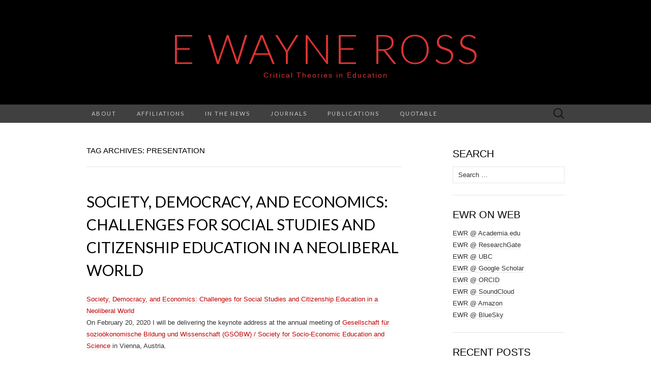

--- FILE ---
content_type: text/html; charset=UTF-8
request_url: https://blogs.ubc.ca/ross/tag/presentation/
body_size: 19564
content:
<!DOCTYPE html>
<html lang="en-US">
<head>
	<meta charset="UTF-8">
	<meta name="viewport" content="width=device-width">
	<link rel="profile" href="http://gmpg.org/xfn/11">
	<link rel="pingback" href="https://blogs.ubc.ca/ross/xmlrpc.php">
	<title>presentation &#8211; E Wayne Ross</title>
<meta name='robots' content='max-image-preview:large' />

<!-- Google Tag Manager for WordPress by gtm4wp.com -->
<script data-cfasync="false" data-pagespeed-no-defer>
	var gtm4wp_datalayer_name = "dataLayer";
	var dataLayer = dataLayer || [];
</script>
<!-- End Google Tag Manager for WordPress by gtm4wp.com --><link rel='dns-prefetch' href='//fonts.googleapis.com' />
<link rel="alternate" type="application/rss+xml" title="E Wayne Ross &raquo; Feed" href="https://blogs.ubc.ca/ross/feed/" />
<link rel="alternate" type="application/rss+xml" title="E Wayne Ross &raquo; Comments Feed" href="https://blogs.ubc.ca/ross/comments/feed/" />
<link rel="alternate" type="application/rss+xml" title="E Wayne Ross &raquo; presentation Tag Feed" href="https://blogs.ubc.ca/ross/tag/presentation/feed/" />
<style id='wp-img-auto-sizes-contain-inline-css' type='text/css'>
img:is([sizes=auto i],[sizes^="auto," i]){contain-intrinsic-size:3000px 1500px}
/*# sourceURL=wp-img-auto-sizes-contain-inline-css */
</style>
<style id='wp-emoji-styles-inline-css' type='text/css'>

	img.wp-smiley, img.emoji {
		display: inline !important;
		border: none !important;
		box-shadow: none !important;
		height: 1em !important;
		width: 1em !important;
		margin: 0 0.07em !important;
		vertical-align: -0.1em !important;
		background: none !important;
		padding: 0 !important;
	}
/*# sourceURL=wp-emoji-styles-inline-css */
</style>
<style id='wp-block-library-inline-css' type='text/css'>
:root{--wp-block-synced-color:#7a00df;--wp-block-synced-color--rgb:122,0,223;--wp-bound-block-color:var(--wp-block-synced-color);--wp-editor-canvas-background:#ddd;--wp-admin-theme-color:#007cba;--wp-admin-theme-color--rgb:0,124,186;--wp-admin-theme-color-darker-10:#006ba1;--wp-admin-theme-color-darker-10--rgb:0,107,160.5;--wp-admin-theme-color-darker-20:#005a87;--wp-admin-theme-color-darker-20--rgb:0,90,135;--wp-admin-border-width-focus:2px}@media (min-resolution:192dpi){:root{--wp-admin-border-width-focus:1.5px}}.wp-element-button{cursor:pointer}:root .has-very-light-gray-background-color{background-color:#eee}:root .has-very-dark-gray-background-color{background-color:#313131}:root .has-very-light-gray-color{color:#eee}:root .has-very-dark-gray-color{color:#313131}:root .has-vivid-green-cyan-to-vivid-cyan-blue-gradient-background{background:linear-gradient(135deg,#00d084,#0693e3)}:root .has-purple-crush-gradient-background{background:linear-gradient(135deg,#34e2e4,#4721fb 50%,#ab1dfe)}:root .has-hazy-dawn-gradient-background{background:linear-gradient(135deg,#faaca8,#dad0ec)}:root .has-subdued-olive-gradient-background{background:linear-gradient(135deg,#fafae1,#67a671)}:root .has-atomic-cream-gradient-background{background:linear-gradient(135deg,#fdd79a,#004a59)}:root .has-nightshade-gradient-background{background:linear-gradient(135deg,#330968,#31cdcf)}:root .has-midnight-gradient-background{background:linear-gradient(135deg,#020381,#2874fc)}:root{--wp--preset--font-size--normal:16px;--wp--preset--font-size--huge:42px}.has-regular-font-size{font-size:1em}.has-larger-font-size{font-size:2.625em}.has-normal-font-size{font-size:var(--wp--preset--font-size--normal)}.has-huge-font-size{font-size:var(--wp--preset--font-size--huge)}.has-text-align-center{text-align:center}.has-text-align-left{text-align:left}.has-text-align-right{text-align:right}.has-fit-text{white-space:nowrap!important}#end-resizable-editor-section{display:none}.aligncenter{clear:both}.items-justified-left{justify-content:flex-start}.items-justified-center{justify-content:center}.items-justified-right{justify-content:flex-end}.items-justified-space-between{justify-content:space-between}.screen-reader-text{border:0;clip-path:inset(50%);height:1px;margin:-1px;overflow:hidden;padding:0;position:absolute;width:1px;word-wrap:normal!important}.screen-reader-text:focus{background-color:#ddd;clip-path:none;color:#444;display:block;font-size:1em;height:auto;left:5px;line-height:normal;padding:15px 23px 14px;text-decoration:none;top:5px;width:auto;z-index:100000}html :where(.has-border-color){border-style:solid}html :where([style*=border-top-color]){border-top-style:solid}html :where([style*=border-right-color]){border-right-style:solid}html :where([style*=border-bottom-color]){border-bottom-style:solid}html :where([style*=border-left-color]){border-left-style:solid}html :where([style*=border-width]){border-style:solid}html :where([style*=border-top-width]){border-top-style:solid}html :where([style*=border-right-width]){border-right-style:solid}html :where([style*=border-bottom-width]){border-bottom-style:solid}html :where([style*=border-left-width]){border-left-style:solid}html :where(img[class*=wp-image-]){height:auto;max-width:100%}:where(figure){margin:0 0 1em}html :where(.is-position-sticky){--wp-admin--admin-bar--position-offset:var(--wp-admin--admin-bar--height,0px)}@media screen and (max-width:600px){html :where(.is-position-sticky){--wp-admin--admin-bar--position-offset:0px}}

/*# sourceURL=wp-block-library-inline-css */
</style><style id='global-styles-inline-css' type='text/css'>
:root{--wp--preset--aspect-ratio--square: 1;--wp--preset--aspect-ratio--4-3: 4/3;--wp--preset--aspect-ratio--3-4: 3/4;--wp--preset--aspect-ratio--3-2: 3/2;--wp--preset--aspect-ratio--2-3: 2/3;--wp--preset--aspect-ratio--16-9: 16/9;--wp--preset--aspect-ratio--9-16: 9/16;--wp--preset--color--black: #000000;--wp--preset--color--cyan-bluish-gray: #abb8c3;--wp--preset--color--white: #ffffff;--wp--preset--color--pale-pink: #f78da7;--wp--preset--color--vivid-red: #cf2e2e;--wp--preset--color--luminous-vivid-orange: #ff6900;--wp--preset--color--luminous-vivid-amber: #fcb900;--wp--preset--color--light-green-cyan: #7bdcb5;--wp--preset--color--vivid-green-cyan: #00d084;--wp--preset--color--pale-cyan-blue: #8ed1fc;--wp--preset--color--vivid-cyan-blue: #0693e3;--wp--preset--color--vivid-purple: #9b51e0;--wp--preset--gradient--vivid-cyan-blue-to-vivid-purple: linear-gradient(135deg,rgb(6,147,227) 0%,rgb(155,81,224) 100%);--wp--preset--gradient--light-green-cyan-to-vivid-green-cyan: linear-gradient(135deg,rgb(122,220,180) 0%,rgb(0,208,130) 100%);--wp--preset--gradient--luminous-vivid-amber-to-luminous-vivid-orange: linear-gradient(135deg,rgb(252,185,0) 0%,rgb(255,105,0) 100%);--wp--preset--gradient--luminous-vivid-orange-to-vivid-red: linear-gradient(135deg,rgb(255,105,0) 0%,rgb(207,46,46) 100%);--wp--preset--gradient--very-light-gray-to-cyan-bluish-gray: linear-gradient(135deg,rgb(238,238,238) 0%,rgb(169,184,195) 100%);--wp--preset--gradient--cool-to-warm-spectrum: linear-gradient(135deg,rgb(74,234,220) 0%,rgb(151,120,209) 20%,rgb(207,42,186) 40%,rgb(238,44,130) 60%,rgb(251,105,98) 80%,rgb(254,248,76) 100%);--wp--preset--gradient--blush-light-purple: linear-gradient(135deg,rgb(255,206,236) 0%,rgb(152,150,240) 100%);--wp--preset--gradient--blush-bordeaux: linear-gradient(135deg,rgb(254,205,165) 0%,rgb(254,45,45) 50%,rgb(107,0,62) 100%);--wp--preset--gradient--luminous-dusk: linear-gradient(135deg,rgb(255,203,112) 0%,rgb(199,81,192) 50%,rgb(65,88,208) 100%);--wp--preset--gradient--pale-ocean: linear-gradient(135deg,rgb(255,245,203) 0%,rgb(182,227,212) 50%,rgb(51,167,181) 100%);--wp--preset--gradient--electric-grass: linear-gradient(135deg,rgb(202,248,128) 0%,rgb(113,206,126) 100%);--wp--preset--gradient--midnight: linear-gradient(135deg,rgb(2,3,129) 0%,rgb(40,116,252) 100%);--wp--preset--font-size--small: 13px;--wp--preset--font-size--medium: 20px;--wp--preset--font-size--large: 36px;--wp--preset--font-size--x-large: 42px;--wp--preset--spacing--20: 0.44rem;--wp--preset--spacing--30: 0.67rem;--wp--preset--spacing--40: 1rem;--wp--preset--spacing--50: 1.5rem;--wp--preset--spacing--60: 2.25rem;--wp--preset--spacing--70: 3.38rem;--wp--preset--spacing--80: 5.06rem;--wp--preset--shadow--natural: 6px 6px 9px rgba(0, 0, 0, 0.2);--wp--preset--shadow--deep: 12px 12px 50px rgba(0, 0, 0, 0.4);--wp--preset--shadow--sharp: 6px 6px 0px rgba(0, 0, 0, 0.2);--wp--preset--shadow--outlined: 6px 6px 0px -3px rgb(255, 255, 255), 6px 6px rgb(0, 0, 0);--wp--preset--shadow--crisp: 6px 6px 0px rgb(0, 0, 0);}:where(.is-layout-flex){gap: 0.5em;}:where(.is-layout-grid){gap: 0.5em;}body .is-layout-flex{display: flex;}.is-layout-flex{flex-wrap: wrap;align-items: center;}.is-layout-flex > :is(*, div){margin: 0;}body .is-layout-grid{display: grid;}.is-layout-grid > :is(*, div){margin: 0;}:where(.wp-block-columns.is-layout-flex){gap: 2em;}:where(.wp-block-columns.is-layout-grid){gap: 2em;}:where(.wp-block-post-template.is-layout-flex){gap: 1.25em;}:where(.wp-block-post-template.is-layout-grid){gap: 1.25em;}.has-black-color{color: var(--wp--preset--color--black) !important;}.has-cyan-bluish-gray-color{color: var(--wp--preset--color--cyan-bluish-gray) !important;}.has-white-color{color: var(--wp--preset--color--white) !important;}.has-pale-pink-color{color: var(--wp--preset--color--pale-pink) !important;}.has-vivid-red-color{color: var(--wp--preset--color--vivid-red) !important;}.has-luminous-vivid-orange-color{color: var(--wp--preset--color--luminous-vivid-orange) !important;}.has-luminous-vivid-amber-color{color: var(--wp--preset--color--luminous-vivid-amber) !important;}.has-light-green-cyan-color{color: var(--wp--preset--color--light-green-cyan) !important;}.has-vivid-green-cyan-color{color: var(--wp--preset--color--vivid-green-cyan) !important;}.has-pale-cyan-blue-color{color: var(--wp--preset--color--pale-cyan-blue) !important;}.has-vivid-cyan-blue-color{color: var(--wp--preset--color--vivid-cyan-blue) !important;}.has-vivid-purple-color{color: var(--wp--preset--color--vivid-purple) !important;}.has-black-background-color{background-color: var(--wp--preset--color--black) !important;}.has-cyan-bluish-gray-background-color{background-color: var(--wp--preset--color--cyan-bluish-gray) !important;}.has-white-background-color{background-color: var(--wp--preset--color--white) !important;}.has-pale-pink-background-color{background-color: var(--wp--preset--color--pale-pink) !important;}.has-vivid-red-background-color{background-color: var(--wp--preset--color--vivid-red) !important;}.has-luminous-vivid-orange-background-color{background-color: var(--wp--preset--color--luminous-vivid-orange) !important;}.has-luminous-vivid-amber-background-color{background-color: var(--wp--preset--color--luminous-vivid-amber) !important;}.has-light-green-cyan-background-color{background-color: var(--wp--preset--color--light-green-cyan) !important;}.has-vivid-green-cyan-background-color{background-color: var(--wp--preset--color--vivid-green-cyan) !important;}.has-pale-cyan-blue-background-color{background-color: var(--wp--preset--color--pale-cyan-blue) !important;}.has-vivid-cyan-blue-background-color{background-color: var(--wp--preset--color--vivid-cyan-blue) !important;}.has-vivid-purple-background-color{background-color: var(--wp--preset--color--vivid-purple) !important;}.has-black-border-color{border-color: var(--wp--preset--color--black) !important;}.has-cyan-bluish-gray-border-color{border-color: var(--wp--preset--color--cyan-bluish-gray) !important;}.has-white-border-color{border-color: var(--wp--preset--color--white) !important;}.has-pale-pink-border-color{border-color: var(--wp--preset--color--pale-pink) !important;}.has-vivid-red-border-color{border-color: var(--wp--preset--color--vivid-red) !important;}.has-luminous-vivid-orange-border-color{border-color: var(--wp--preset--color--luminous-vivid-orange) !important;}.has-luminous-vivid-amber-border-color{border-color: var(--wp--preset--color--luminous-vivid-amber) !important;}.has-light-green-cyan-border-color{border-color: var(--wp--preset--color--light-green-cyan) !important;}.has-vivid-green-cyan-border-color{border-color: var(--wp--preset--color--vivid-green-cyan) !important;}.has-pale-cyan-blue-border-color{border-color: var(--wp--preset--color--pale-cyan-blue) !important;}.has-vivid-cyan-blue-border-color{border-color: var(--wp--preset--color--vivid-cyan-blue) !important;}.has-vivid-purple-border-color{border-color: var(--wp--preset--color--vivid-purple) !important;}.has-vivid-cyan-blue-to-vivid-purple-gradient-background{background: var(--wp--preset--gradient--vivid-cyan-blue-to-vivid-purple) !important;}.has-light-green-cyan-to-vivid-green-cyan-gradient-background{background: var(--wp--preset--gradient--light-green-cyan-to-vivid-green-cyan) !important;}.has-luminous-vivid-amber-to-luminous-vivid-orange-gradient-background{background: var(--wp--preset--gradient--luminous-vivid-amber-to-luminous-vivid-orange) !important;}.has-luminous-vivid-orange-to-vivid-red-gradient-background{background: var(--wp--preset--gradient--luminous-vivid-orange-to-vivid-red) !important;}.has-very-light-gray-to-cyan-bluish-gray-gradient-background{background: var(--wp--preset--gradient--very-light-gray-to-cyan-bluish-gray) !important;}.has-cool-to-warm-spectrum-gradient-background{background: var(--wp--preset--gradient--cool-to-warm-spectrum) !important;}.has-blush-light-purple-gradient-background{background: var(--wp--preset--gradient--blush-light-purple) !important;}.has-blush-bordeaux-gradient-background{background: var(--wp--preset--gradient--blush-bordeaux) !important;}.has-luminous-dusk-gradient-background{background: var(--wp--preset--gradient--luminous-dusk) !important;}.has-pale-ocean-gradient-background{background: var(--wp--preset--gradient--pale-ocean) !important;}.has-electric-grass-gradient-background{background: var(--wp--preset--gradient--electric-grass) !important;}.has-midnight-gradient-background{background: var(--wp--preset--gradient--midnight) !important;}.has-small-font-size{font-size: var(--wp--preset--font-size--small) !important;}.has-medium-font-size{font-size: var(--wp--preset--font-size--medium) !important;}.has-large-font-size{font-size: var(--wp--preset--font-size--large) !important;}.has-x-large-font-size{font-size: var(--wp--preset--font-size--x-large) !important;}
/*# sourceURL=global-styles-inline-css */
</style>

<style id='classic-theme-styles-inline-css' type='text/css'>
/*! This file is auto-generated */
.wp-block-button__link{color:#fff;background-color:#32373c;border-radius:9999px;box-shadow:none;text-decoration:none;padding:calc(.667em + 2px) calc(1.333em + 2px);font-size:1.125em}.wp-block-file__button{background:#32373c;color:#fff;text-decoration:none}
/*# sourceURL=/wp-includes/css/classic-themes.min.css */
</style>
<link rel='stylesheet' id='suits-fonts-css' href='//fonts.googleapis.com/css?family=Lato%3A300%2C400&#038;subset=latin%2Clatin-ext' type='text/css' media='all' />
<link rel='stylesheet' id='suits-style-css' href='https://blogs.ubc.ca/ross/wp-content/themes/suits/style.css?ver=2020-09-16' type='text/css' media='all' />
<script type="text/javascript" src="https://blogs.ubc.ca/ross/wp-content/plugins/enable-jquery-migrate-helper/js/jquery/jquery-1.12.4-wp.js?ver=1.12.4-wp" id="jquery-core-js"></script>
<script type="text/javascript" src="https://blogs.ubc.ca/ross/wp-content/plugins/enable-jquery-migrate-helper/js/jquery-migrate/jquery-migrate-1.4.1-wp.js?ver=1.4.1-wp" id="jquery-migrate-js"></script>
<link rel="https://api.w.org/" href="https://blogs.ubc.ca/ross/wp-json/" /><link rel="alternate" title="JSON" type="application/json" href="https://blogs.ubc.ca/ross/wp-json/wp/v2/tags/1664" /><link rel="EditURI" type="application/rsd+xml" title="RSD" href="https://blogs.ubc.ca/ross/xmlrpc.php?rsd" />
<meta name="generator" content="WordPress 6.9" />
	<script>
	if ( document.location.protocol != "https:" ) {
		document.location = document.URL.replace(/^http:/i, "https:");
	}
	</script>
		<script type="text/javascript">
	 //<![CDATA[
	function toggleLinkGrp(id) {
	   var e = document.getElementById(id);
	   if(e.style.display == 'block')
			e.style.display = 'none';
	   else
			e.style.display = 'block';
	}
	// ]]>
	</script>
	
        <script type="text/javascript">
            var jQueryMigrateHelperHasSentDowngrade = false;

			window.onerror = function( msg, url, line, col, error ) {
				// Break out early, do not processing if a downgrade reqeust was already sent.
				if ( jQueryMigrateHelperHasSentDowngrade ) {
					return true;
                }

				var xhr = new XMLHttpRequest();
				var nonce = '34c4c9d182';
				var jQueryFunctions = [
					'andSelf',
					'browser',
					'live',
					'boxModel',
					'support.boxModel',
					'size',
					'swap',
					'clean',
					'sub',
                ];
				var match_pattern = /\)\.(.+?) is not a function/;
                var erroredFunction = msg.match( match_pattern );

                // If there was no matching functions, do not try to downgrade.
                if ( null === erroredFunction || typeof erroredFunction !== 'object' || typeof erroredFunction[1] === "undefined" || -1 === jQueryFunctions.indexOf( erroredFunction[1] ) ) {
                    return true;
                }

                // Set that we've now attempted a downgrade request.
                jQueryMigrateHelperHasSentDowngrade = true;

				xhr.open( 'POST', 'https://blogs.ubc.ca/ross/wp-admin/admin-ajax.php' );
				xhr.setRequestHeader( 'Content-Type', 'application/x-www-form-urlencoded' );
				xhr.onload = function () {
					var response,
                        reload = false;

					if ( 200 === xhr.status ) {
                        try {
                        	response = JSON.parse( xhr.response );

                        	reload = response.data.reload;
                        } catch ( e ) {
                        	reload = false;
                        }
                    }

					// Automatically reload the page if a deprecation caused an automatic downgrade, ensure visitors get the best possible experience.
					if ( reload ) {
						location.reload();
                    }
				};

				xhr.send( encodeURI( 'action=jquery-migrate-downgrade-version&_wpnonce=' + nonce ) );

				// Suppress error alerts in older browsers
				return true;
			}
        </script>

		
<!-- Google Tag Manager for WordPress by gtm4wp.com -->
<!-- GTM Container placement set to automatic -->
<script data-cfasync="false" data-pagespeed-no-defer>
</script>
<!-- End Google Tag Manager for WordPress by gtm4wp.com --><!-- Vipers Video Quicktags v6.6.0 | http://www.viper007bond.com/wordpress-plugins/vipers-video-quicktags/ -->
<style type="text/css">
.vvqbox { display: block; max-width: 100%; visibility: visible !important; margin: 10px auto; } .vvqbox img { max-width: 100%; height: 100%; } .vvqbox object { max-width: 100%; } 
</style>
<script type="text/javascript">
// <![CDATA[
	var vvqflashvars = {};
	var vvqparams = { wmode: "opaque", allowfullscreen: "true", allowscriptaccess: "always" };
	var vvqattributes = {};
	var vvqexpressinstall = "https://blogs.ubc.ca/ross/wp-content/plugins/vipers-video-quicktags/resources/expressinstall.swf";
// ]]>
</script>
	<style type="text/css" id="suits-header-css">
			.site-title,
		.site-description {
			color: #dd3333;
		}

		.site-title a,
		.site-title a:hover {
			color: #dd3333;
		}
		</style>
	</head>

<body class="archive tag tag-presentation tag-1664 wp-theme-suits single-author two-footer-sidebars">
	
<!-- GTM Container placement set to automatic -->
<!-- Google Tag Manager (noscript) -->	<div id="page" class="hfeed site">
		<header id="masthead" class="site-header" role="banner">
							<div class="logo-container">
																		<p class="site-title"><a href="https://blogs.ubc.ca/ross/" title="E Wayne Ross" rel="home">E Wayne Ross</a></p>
										<p class="site-description">Critical Theories in Education</p>
								</div>
						
			<div id="navbar" class="navbar">
				<nav id="site-navigation" class="navigation main-navigation" role="navigation">
					<h4 class="menu-toggle">Menu</h4>
					<div class="nav-menu"><ul>
<li class="page_item page-item-2"><a href="https://blogs.ubc.ca/ross/about/">About</a></li>
<li class="page_item page-item-3672 page_item_has_children"><a href="https://blogs.ubc.ca/ross/affliations/">Affiliations</a>
<ul class='children'>
	<li class="page_item page-item-6313"><a href="https://blogs.ubc.ca/ross/affliations/global-labour-research-centre-glrc/">Global Labour Research Centre | GLRC</a></li>
	<li class="page_item page-item-5572"><a href="https://blogs.ubc.ca/ross/affliations/institute-for-publication-educationbc/">Institute for Public Education/BC</a></li>
	<li class="page_item page-item-3680"><a href="https://blogs.ubc.ca/ross/affliations/institute-of-critical-education-studies/">Institute of Critical Education Studies</a></li>
	<li class="page_item page-item-3674"><a href="https://blogs.ubc.ca/ross/affliations/rouge-forum/">Rouge Forum</a></li>
</ul>
</li>
<li class="page_item page-item-4994"><a href="https://blogs.ubc.ca/ross/in-the-news/">In the News</a></li>
<li class="page_item page-item-3539 page_item_has_children"><a href="https://blogs.ubc.ca/ross/journals/">Journals</a>
<ul class='children'>
	<li class="page_item page-item-3648"><a href="https://blogs.ubc.ca/ross/journals/critical-education/">Critical Education</a></li>
	<li class="page_item page-item-3659"><a href="https://blogs.ubc.ca/ross/journals/cultural-logic/">Cultural Logic</a></li>
	<li class="page_item page-item-3652"><a href="https://blogs.ubc.ca/ross/journals/workplace-a-journal-for-academic-labor/">Workplace: A Journal for Academic Labor</a></li>
</ul>
</li>
<li class="page_item page-item-3639 page_item_has_children"><a href="https://blogs.ubc.ca/ross/publications/">Publications</a>
<ul class='children'>
	<li class="page_item page-item-3542"><a href="https://blogs.ubc.ca/ross/publications/books/">Books</a></li>
	<li class="page_item page-item-3554"><a href="https://blogs.ubc.ca/ross/publications/popular-press/">Popular Press</a></li>
	<li class="page_item page-item-3549"><a href="https://blogs.ubc.ca/ross/publications/scholarly-articles/">Scholarly Articles</a></li>
</ul>
</li>
<li class="page_item page-item-3546"><a href="https://blogs.ubc.ca/ross/quotable/">Quotable</a></li>
</ul></div>
					<form role="search" method="get" class="search-form" action="https://blogs.ubc.ca/ross/">
				<label>
					<span class="screen-reader-text">Search for:</span>
					<input type="search" class="search-field" placeholder="Search &hellip;" value="" name="s" />
				</label>
				<input type="submit" class="search-submit" value="Search" />
			</form>				</nav><!-- #site-navigation -->
			</div><!-- #navbar -->
		</header><!-- #masthead -->

		<div id="main" class="site-main">

	<div id="primary" class="content-area">
		<div id="content" class="site-content" role="main">

					<header class="archive-header">
				<h1 class="archive-title">Tag Archives: presentation</h1>
							</header><!-- .archive-header -->

										
<article id="post-5715" class="post-5715 post type-post status-publish format-standard hentry category-democracy category-economy category-education-theory-research tag-conference tag-democracy-2 tag-economics tag-gsobw tag-keynote tag-presentation tag-socioeconomics">
	<header class="entry-header">
		
				<h2 class="entry-title">
			<a href="https://blogs.ubc.ca/ross/2020/02/society-democracy-and-economics-challenges-for-social-studies-and-citizenship-education-in-a-neoliberal-world/" rel="bookmark">Society, Democracy, and Economics: Challenges for Social Studies and Citizenship Education in a Neoliberal World</a>
		</h2>
			</header><!-- .entry-header -->

		<div class="entry-content">
		<div class="nova-e-text nova-e-text--size-xl nova-e-text--family-sans-serif nova-e-text--spacing-xs nova-e-text--color-inherit"><a href="https://www.researchgate.net/publication/339182359_Society_Democracy_and_Economics_Challenges_for_Social_Studies_and_Citizenship_Education_in_a_Neoliberal_World?channel=doi&amp;linkId=5e432ac492851c7f7f30ada2&amp;showFulltext=true">Society, Democracy, and Economics: Challenges for Social Studies and Citizenship Education in a Neoliberal World</a></div>
<div class="content-page-header__meta">
<div class="research-detail-meta">
<div class="nova-e-text nova-e-text--size-m nova-e-text--family-sans-serif nova-e-text--spacing-xxs nova-e-text--color-grey-600">
<p>On February 20, 2020 I will be delivering the keynote address at the annual meeting of<a href="https://soziooekonomie-bildung.eu/"> Gesellschaft für sozioökonomische Bildung und Wissenschaft (GSÖBW) / Society for Socio-Economic Education and Science</a> in Vienna, Austria.</p>
<p><strong>Abstract</strong></p>
<p><em>In 1989, Francis Fukuyama declared the “end of history,” arguing the collapse of the Soviet Union, end of the Cold War, and universalization of liberal-democracy was the end point of the humankind’s ideological evolution. Since then we have witnessed a continued retreat of civil rights, a massive rise in inequality, and liberal-democracy has now delivered a string of illiberal authoritarian, nationalist leaders worldwide. Many analyses of right-wing populism are dualistic – creating a narrative of democracy against right-wing nationalism. Individualism is at the heart of classical liberalism and as such is the root of the democratic crisis that is represented by the contemporary rise of so-called populism. In this paper I explore national democracies and the relationship between bourgeois democracy and fascism. Given what we know about the state of democracy in the world today, is it even possible to teach for a democracy that is not dominated by capital? Do we want to teach for capitalist democracy? Is there an alternative? Is the concept of democracy bankrupt? Is democracy as a concept and practice even salvageable? If democracy is salvageable then teaching about and for democracy in contemporary times cannot be done without engaging the complexities and contradictions that have come to define what real existing (or non-existing) democracy is and its relationship with fascism and populism.</em></p>
<p><em>Keywords</em>: populism, democracy, social studies education, citizenship education, neoliberalism, socio-economic education</p>
</div>
<div class="nova-e-text nova-e-text--size-m nova-e-text--family-sans-serif nova-e-text--spacing-xxs nova-e-text--color-grey-600">
<p>The full text of the talk is available here: DOI: <a class="nova-e-link nova-e-link--color-inherit nova-e-link--theme-decorated" href="https://www.researchgate.net/deref/http%3A%2F%2Fdx.doi.org%2F10.13140%2FRG.2.2.23273.85600?_sg%5B0%5D=DE1Uy4i-ba2xx5-Q4HHGUlGrq99TEh33Tm5zWqFSgJhCJRNpNyaLI4M4FjD5bIx_hF_7eO4gZfFPyiZ-PucwFKzmEQ.ehV4QQT0R9a5CIjuetZ5m3fcCPuPANozCtmwOl41PRceM2B0AYaKUZC0eg1iv5qzUiqh5fRqQGT-SId3EFN9Lw">10.13140/RG.2.2.23273.85600</a></p>
</div>
<div class="nova-e-text nova-e-text--size-m nova-e-text--family-sans-serif nova-e-text--spacing-xxs nova-e-text--color-grey-700">
<p><a href="https://soziooekonomie-bildung.eu/veranstaltungen/4-jahrestagung-2020"><img fetchpriority="high" decoding="async" class="size-full wp-image-5716 alignnone" src="https://blogs.ubc.ca/ross/files/2020/02/Screen-Shot-2020-02-19-at-10.50.11-AM.png" alt="" width="526" height="740" srcset="https://blogs.ubc.ca/ross/files/2020/02/Screen-Shot-2020-02-19-at-10.50.11-AM.png 1052w, https://blogs.ubc.ca/ross/files/2020/02/Screen-Shot-2020-02-19-at-10.50.11-AM-213x300.png 213w, https://blogs.ubc.ca/ross/files/2020/02/Screen-Shot-2020-02-19-at-10.50.11-AM-728x1024.png 728w, https://blogs.ubc.ca/ross/files/2020/02/Screen-Shot-2020-02-19-at-10.50.11-AM-768x1080.png 768w, https://blogs.ubc.ca/ross/files/2020/02/Screen-Shot-2020-02-19-at-10.50.11-AM-620x872.png 620w" sizes="(max-width: 526px) 100vw, 526px" /></a></p>
</div>
</div>
</div>
			</div><!-- .entry-content -->
	
	<footer class="entry-meta">
		Posted in <a href="https://blogs.ubc.ca/ross/category/democracy/" rel="category tag">Democracy</a>, <a href="https://blogs.ubc.ca/ross/category/economy/" rel="category tag">Economy</a>, <a href="https://blogs.ubc.ca/ross/category/education-theory-research/" rel="category tag">Education theory &amp; research</a> and tagged <a href="https://blogs.ubc.ca/ross/tag/conference/" rel="tag">Conference</a>, <a href="https://blogs.ubc.ca/ross/tag/democracy-2/" rel="tag">democracy</a>, <a href="https://blogs.ubc.ca/ross/tag/economics/" rel="tag">economics</a>, <a href="https://blogs.ubc.ca/ross/tag/gsobw/" rel="tag">GSÖBW</a>, <a href="https://blogs.ubc.ca/ross/tag/keynote/" rel="tag">keynote</a>, <a href="https://blogs.ubc.ca/ross/tag/presentation/" rel="tag">presentation</a>, <a href="https://blogs.ubc.ca/ross/tag/socioeconomics/" rel="tag">socioeconomics</a><span class="on-date"> on <a href="https://blogs.ubc.ca/ross/2020/02/society-democracy-and-economics-challenges-for-social-studies-and-citizenship-education-in-a-neoliberal-world/" title="2:00 am" rel="bookmark"><time class="entry-date" datetime="2020-02-19T02:00:25-08:00">February 19, 2020</time></a></span><span class="by-author"> by <span class="author vcard"><a class="url fn n" href="https://blogs.ubc.ca/ross/author/ewross/" title="View all posts by E Wayne Ross" rel="author">E Wayne Ross</a></span></span>.					<a href="https://blogs.ubc.ca/ross/2020/02/society-democracy-and-economics-challenges-for-social-studies-and-citizenship-education-in-a-neoliberal-world/#respond"><span class="leave-reply">Leave a comment</span></a>					</footer><!-- .entry-meta -->
</article><!-- #post -->
							
<article id="post-5475" class="post-5475 post type-post status-publish format-standard hentry category-social-studies tag-books tag-chris-hedges tag-conference-talks tag-corporate-education-reform tag-cufa tag-democracy-2 tag-democratic-education tag-education-reform tag-ghost-dance tag-national-council-for-the-social-studies tag-ncss tag-paul-street tag-presentation tag-revolution tag-ronald-w-evans tag-sber tag-social-studies-education tag-sschat tag-susan-ohanian tag-symposium tag-wovoka">
	<header class="entry-header">
		
				<h2 class="entry-title">
			<a href="https://blogs.ubc.ca/ross/2016/12/remarks-for-book-symposium-on-schooling-corporate-citizens/" rel="bookmark">Remarks for Book Symposium on Schooling Corporate Citizens</a>
		</h2>
			</header><!-- .entry-header -->

		<div class="entry-content">
		<p><em>Ron Evans has written an impressive <a href="https://ronaldwevans.wordpress.com/">series of books </a>that critically examine school reform in the United States, with a specific emphasis on the impact of those reforms on social studies, civics, and democratic education. </em></p>
<p><em>In January 2015, I had an opportunity to <a href="https://blogs.ubc.ca/ross/2015/01/schooling-corporate-citizens-a-conversation-with-ronald-w-evans/">interview</a> Ron about his latest book </em>Schooling for Corporate Citizens<em> and this month, in Washington, DC, the College and University Faculty Assembly of National Council for the Social Studies sponsored a symposium on the book, below is the text of my remarks at the symposium.</em></p>
<p style="text-align: center;">Remarks for Book Symposium on <em>Schooling Corporate Citizens</em> (Ronald W. Evans)</p>
<p style="text-align: center;">College and University Faculty Assembly of National Council for the Social Studies<br />
Washington, DC<br />
December 1, 2016</p>
<p style="text-align: center;">E. Wayne Ross<br />
University of British Columbia</p>
<p><strong>Why are things the way they are?</strong><br />
In <a href="https://www.routledge.com/Schooling-Corporate-Citizens-How-Accountability-Reform-has-Damaged-Civic/Evans/p/book/9781138788435"><em>Schooling Corporate Citizens</em></a>, Ron Evans has written a compelling history of how bureaucratic, outcomes-based accountability reforms have “damaged” civic education and undermined democracy. Evans notes that social studies education is haunted by two ghosts, the first neoliberal capitalism and neo-conservative cultural warriors and secondly the progressive politics, philosophy, and pedagogy of 20th Century icons such as John Dewey and Harold Rugg.</p>
<p>Evans argues the dilemmas that define social studies at the moment are found (1) in classroom practice (drill and kill/content coverage, driven by testing versus inquiry- or social issues-oriented teaching); and (2) in curriculum politics, which encompasses the social studies wars, but more broadly has elevated a capitalist social efficiency conception of teaching and learning to hegemonic status in combination with an essentialist philosophy of education that focuses on content at the expense of pedagogy.</p>
<p>I agree with Evan’s analysis, but as Chris Hedges recently wrote about the election of Donald Trump as president of the US, <a href="http://www.truthdig.com/report/item/its_worse_than_you_think_20161111">“it’s worse than you think.”</a> Evan’s book is an indispensable history of what has happened to social studies and civic education from the inside-out, but stepping away from the history of education reform and considering a much broader, messier, but real life question about relationship between what is taught in social studies and the political, social, economic, and cultural circumstances of the US (and the world) today, then it’s clear that in terms of social studies and civic education things are obviously much worse than the already dismal state of social studies as described in <em>Schooling Corporate Citizens</em>.</p>
<p>Perhaps it’s a professionally narcissistic question that implies too much import to what we do as social studies educators, but when he majority of people either actively or passively support destructive systems of power—white supremacy, capitalism, patriarchy—we should be asking: What hath social studies wrought?</p>
<p><strong>Mass ignorance.</strong> In explaining <a href="http://www.truthdig.com/report/item/how_the_republican_party_rules_a_nation_that_hates_it_20161125">how it is that the Republican Party now rules a nation that hates it</a>, Paul Street points to the “supreme ignorance that the nation’s dominant ideological and cultural authorities and institutions have bred in much of the U.S. populace.” The “double-whammy” of “infantilizing and unreal media” and the education students receive in capital’s schools that creates “millions of dumb-downed people” who know little to nothing about relevant issues of the day, like climate change or the nature and history of fascism. Hedges describes of the current cultural moment as celebrating ignorance—political discourse, news, culture and intellectual inquiry replaced by celebrity worship and spectacle. And social studies and civic education is far from blameless for this sorry state of affairs.</p>
<p><strong>The distortion of democracy, or how democracy is taught in schools versus the really existing form of governance in so-called democracies.</strong> As research by <a href="https://scholar.princeton.edu/sites/default/files/mgilens/files/gilens_and_page_2014_-testing_theories_of_american_politics.doc.pdf">Gilens and Page </a>demonstrates the United States not a functioning democracy, rather it is a plutocracy. As social studies educators we need to stop teaching a mythic democracy and start teaching the real everyday political realities. Gilens and Page provide the empirical evidence that illustrates average citizens and mass-based interest groups have little or no independent influence on what their government does.</p>
<p>In our illiberal democracy (or what has been called inverted totalitarianism) the people, the electorate, are prevented from having a significant impact on policies adopted by the state. Our governing system has elections, yes, but citizens are cut off from knowledge about the activities of those who exercise real power as a result of lack of civil liberties and a massive publications/propaganda machine that includes highly concentrated media corporations that project the illusion of a free press.</p>
<p>Authentic political participation can be found – look at movements like Black Lives Matter and Standing Rock – but the version of democracy long taught in most social studies classes is a victim of political cleansing. As <a href="http://press.princeton.edu/titles/9175.html">Sheldon Wolin</a> argues, US electoral democracy is now a “political form in which governments are legitimated by elections they have learned to control.”</p>
<p>As Huxley wrote in <a href="https://archive.org/stream/ost-english-brave_new_world_aldous_huxley/Brave_New_World_Aldous_Huxley_djvu.txt"><em>Brave New World</em></a>, the old forms remain – elections, supreme courts, parliaments and all the rest, but the underlying substance is a new kind of totalitarianism.</p>
<blockquote><p>All the traditional names, all the hollowed slogans will remain exactly what they were in the good old days. Democracy and freedom will be the theme of every broadcast and editorial. Meanwhile the ruling oligarchy of soldiers, policemen, thought-manufacturers and mind-manipulators will quietly run the show as they see fit.</p></blockquote>
<p>Corporations have corrupted and subverted democracy – capitalism trumps politics – every natural resource and every living being is commodified and exploited to death as the citizenry is lulled and manipulated into surrendering their civil liberties and their participation in government is reduced to excessive consumerism and sensationalism.</p>
<p>There are two main totalizing dynamics in the US, according to Wolin, (1) the war on terror; and (2) neoliberal, free-market, economics, which subjects the population to economic rationationalization (e.g., downsizing, outsourcing, dismantling of the welfare state) destroying the commons and creating a sense of helplessness and hopelessness that makes it even less likely people will engage politically, thus perpetuating the vicious cycle of illiberal democracy. All the while social studies continues to teach faith in the system, nostalgically looking back to the past, unthinkingly maintaining a corrupt system while stuck in the mire of the unholy apocalypse that is now.</p>
<p><strong>Disconnection between what the people want and reality of everyday life.</strong> As Street argues in his book <a href="http://www.paulstreet.org/?page_id=32"><em>They Rule: The 1% v. Democracy</em></a>, Washington runs on corporate and financial cash, connections, reach, and propaganda, not public opinion. The “unelected dictatorship of money” is not interested in crafting policy that responds to public opinion polls that show:</p>
<ul>
<li>Two-thirds (66%) of Americans think that the distribution of money and wealth should be more evenly distributed among more people in the U.S.</li>
<li>61% of Americans believe that in today’s economy it is mainly just a few people at the top who have a chance to get ahead.</li>
<li>83% of Americans think the gap between the rich and the poor is a problem.</li>
<li>67% of Americans think the gap between the rich and the poor needs to be addressed immediately, not as some point in the future.</li>
<li>57% of Americans think the U.S. government should do more to reduce the gap between the rich and the poor in the U.S.</li>
<li>Almost three-quarters (74%) of respondents say that large corporations have too much influence in the county, about the double the amount that said the same of unions.</li>
<li>68% of Americans favor raising taxes on people earning more than $1 million per year.</li>
<li>50% of Americans support limits on money earned by top executives at large corporations. (Street, 2015)</li>
</ul>
<p>The disconnect between public opinion and reality of government’s (non) responses to inequality and injustice and its attacks on civil rights, is a direct challenge to our work as social studies educators. We can no longer rely on the old tropes of democracy and freedom that have dominated the curriculum and classroom discourse; to do so to sell students a lies about history and contemporary life.</p>
<p><strong>Obedience</strong>. Why are things as they are? Part of the answer, a big part of the answer is consent, we’ve let things become this way. We need to learn, practice, and teach disobedience, in the name of social justice, in the name of trying to achieve the visions of democracy that are so often glibly taught in social studies classrooms.<br />
In an open letter posted on Susan Ohanian’s website by Omaha lawyer, Rob Bligh writes:</p>
<blockquote><p>I think that I understand the political malice that guides the Republicans. I think that I understand the political correctness that guides the Democrats. I think that I understand the arrogant ignorance that guides the Gates crowd.</p>
<p>What I do not understand is the deafening silence of nearly all … teacher-training faculty employed by America&#8217;s colleges and universities. They are allowing their graduates to be roasted slowly over a flame of lies and they are doing nothing about it. Perhaps the professors think that they will escape to early retirement before Gates and the politicians come for them. Some profession!</p></blockquote>
<p>Ohanian herself writes, in an article that amounts to a call to arms for critical educators titled <a href="http://ices.library.ubc.ca/index.php/criticaled/article/view/183270">“Against Obedience,”</a></p>
<blockquote><p>When teachers stoically keep their silence while corporate politicos shovel shit on them, they really can’t expect that tomorrow they&#8217;ll get roses. Or even less shit. I’m thinking of getting cards printed so I can distribute this message: You deserve what you accept. We can see the stages of teacher reaction to Common Core Standards: Denial, Anger, Bargaining, Depression … But please, please, we need to skip &#8216;Acceptance&#8217; and move to resistance. Real resistance, not just Twitter/Facebook/blog complaint.</p>
<p>Whining is not the same thing as doing something. Whining is whining. Action is something else. …. Not to resist is to become what you do. …. There are no excuses left. Either you join the revolution or you stand against the needs of children, and you aid the destruction of your own profession, not to mention democracy.</p>
<p>We MUST build a mass movement. Revolution is the only answer.</p></blockquote>
<p>Believing in and teaching faith in the system is a fool’s errand for anyone claims to claims to be working for democracy, justice, and equality given present circumstances – a world plagued by climate change, species extinction, imperial war, and systematic violence against women, people of color, and the poor, and the rise of 21st Century fascism. If as social studies educators we are serious about working for democracy, then our work requires practicing and teaching disobedience and resistance, which would be an about-face for the field. The old tropes of democracy have failed us as social studies educators and have failed the public. Here’s a workout plan for anyone who’s ready to challenge totalitarianism:</p>
<blockquote><p>Start with a warm up: protests, strikes, and public events. Push your boundaries and find out what your skills are. Then comes the cardio: organizing, the long distance running of the movement. Weight training is composed of civil disobedience and low-level hit-and-run techniques, gaining experience with each strike. Finally comes the competition itself: the revolutionary confrontations, sabotage, undermining, hacking, and other actions necessary for dismantling empire. (<a href="http://www.counterpunch.org/2016/11/23/practicing-disobedience-social-and-environmental-justice-depends-on-our-capacity-to-disobey/">Max Wilbert, Counterpunch, 2016</a>)</p></blockquote>
<p><strong>No magical thinking.</strong> Warming our own and our students’ hearts with myths of democracy is a dangerous practice. In the immediate aftermath of the 2016 election, Chris Hedges <a href="http://www.truthdig.com/report/item/its_worse_than_you_think_20161111">warned</a> that societies in terminal decline often retreat into magical thinking. The reality is just too much to bear so people are susceptible to “fantastic and impossible promises of a demagogue or charlatan who promises the return of a lost golden age.”</p>
<blockquote><p>These promises, impossible to achieve, are no different from those peddled to Native Americans in the 1880s by the self-styled religious prophet Wovoka [aka Jack Wilson]. He called on followers to carry out five-day dance ceremonies called the Ghost Dance. Native Americans donned shirts they were told protected them from bullets. They were assured that the buffalo herds would return, the dead warriors and chiefs would rise from the earth and the white men would disappear. None of his promises was realized. Many of his followers were gunned down like sheep by the U.S. army.</p></blockquote>
<p>We need a revolution in our thinking and the courage to act in politically and pedagogically in revolutionary ways to build mass democratic movements to combat totalitarianism. We must not allow social studies to become a ghost dance of democracy … or perhaps we already have.</p>
			</div><!-- .entry-content -->
	
	<footer class="entry-meta">
		Posted in <a href="https://blogs.ubc.ca/ross/category/social-studies/" rel="category tag">Social Studies</a> and tagged <a href="https://blogs.ubc.ca/ross/tag/books/" rel="tag">books</a>, <a href="https://blogs.ubc.ca/ross/tag/chris-hedges/" rel="tag">Chris Hedges</a>, <a href="https://blogs.ubc.ca/ross/tag/conference-talks/" rel="tag">conference talks</a>, <a href="https://blogs.ubc.ca/ross/tag/corporate-education-reform/" rel="tag">corporate education reform</a>, <a href="https://blogs.ubc.ca/ross/tag/cufa/" rel="tag">CUFA</a>, <a href="https://blogs.ubc.ca/ross/tag/democracy-2/" rel="tag">democracy</a>, <a href="https://blogs.ubc.ca/ross/tag/democratic-education/" rel="tag">democratic education</a>, <a href="https://blogs.ubc.ca/ross/tag/education-reform/" rel="tag">Education Reform</a>, <a href="https://blogs.ubc.ca/ross/tag/ghost-dance/" rel="tag">ghost dance</a>, <a href="https://blogs.ubc.ca/ross/tag/national-council-for-the-social-studies/" rel="tag">National Council for the Social Studies</a>, <a href="https://blogs.ubc.ca/ross/tag/ncss/" rel="tag">NCSS</a>, <a href="https://blogs.ubc.ca/ross/tag/paul-street/" rel="tag">Paul Street</a>, <a href="https://blogs.ubc.ca/ross/tag/presentation/" rel="tag">presentation</a>, <a href="https://blogs.ubc.ca/ross/tag/revolution/" rel="tag">revolution</a>, <a href="https://blogs.ubc.ca/ross/tag/ronald-w-evans/" rel="tag">Ronald W. Evans</a>, <a href="https://blogs.ubc.ca/ross/tag/sber/" rel="tag">SBER</a>, <a href="https://blogs.ubc.ca/ross/tag/social-studies-education/" rel="tag">social studies education</a>, <a href="https://blogs.ubc.ca/ross/tag/sschat/" rel="tag">sschat</a>, <a href="https://blogs.ubc.ca/ross/tag/susan-ohanian/" rel="tag">Susan Ohanian</a>, <a href="https://blogs.ubc.ca/ross/tag/symposium/" rel="tag">symposium</a>, <a href="https://blogs.ubc.ca/ross/tag/wovoka/" rel="tag">Wovoka</a><span class="on-date"> on <a href="https://blogs.ubc.ca/ross/2016/12/remarks-for-book-symposium-on-schooling-corporate-citizens/" title="1:16 pm" rel="bookmark"><time class="entry-date" datetime="2016-12-08T13:16:38-08:00">December 8, 2016</time></a></span><span class="by-author"> by <span class="author vcard"><a class="url fn n" href="https://blogs.ubc.ca/ross/author/ewross/" title="View all posts by E Wayne Ross" rel="author">E Wayne Ross</a></span></span>.					<a href="https://blogs.ubc.ca/ross/2016/12/remarks-for-book-symposium-on-schooling-corporate-citizens/#respond"><span class="leave-reply">Leave a comment</span></a>					</footer><!-- .entry-meta -->
</article><!-- #post -->
			
			
		
		</div><!-- #content -->
	</div><!-- #primary -->

	<div id="secondary" class="sidebar-container" role="complementary">
		<div class="widget-area">
			<aside id="search-2" class="widget widget_search"><h4 class="widget-title">Search</h4><form role="search" method="get" class="search-form" action="https://blogs.ubc.ca/ross/">
				<label>
					<span class="screen-reader-text">Search for:</span>
					<input type="search" class="search-field" placeholder="Search &hellip;" value="" name="s" />
				</label>
				<input type="submit" class="search-submit" value="Search" />
			</form></aside><aside id="text-388789674" class="widget widget_text"><h4 class="widget-title">EWR on Web</h4>			<div class="textwidget"><a href="http://ubc.academia.edu/EWayneRoss">EWR @ Academia.edu</a><br />
<a href="https://www.researchgate.net/profile/E_Wayne_Ross">EWR @ ResearchGate</a><br />
<a href="http://edcp.educ.ubc.ca/faculty-staff/e-wayne-ross/">EWR @ UBC</a><br />
<a href="http://scholar.google.ca/citations?user=u8d74GEAAAAJ">EWR @ Google Scholar</a><br />
<a href="https://orcid.org/0000-0002-4480-9712">EWR @ ORCID</a><a><br />
</a><a href="https://soundcloud.com/ewayneross">EWR @ SoundCloud</a><br />
<a href="https://www.amazon.com/author/ewayneross">EWR @ Amazon</a><br />
<a href="https://bsky.app/profile/ewayneross.bsky.social">EWR @  BlueSky</a><br /></div>
		</aside>
		<aside id="recent-posts-2" class="widget widget_recent_entries">
		<h4 class="widget-title">Recent Posts</h4>
		<ul>
											<li>
					<a href="https://blogs.ubc.ca/ross/2026/01/educator-workshop-pd-palestine-in-the-classroom/">Educator Workshop (PD): Palestine in the Classroom</a>
									</li>
											<li>
					<a href="https://blogs.ubc.ca/ross/2026/01/ubc-f4p-panel-discussion-anti-palestinian-racism-feb-5/">UBC F4P: Panel discussion &#8220;Anti-Palestinian Racism&#8221; Feb 5</a>
									</li>
											<li>
					<a href="https://blogs.ubc.ca/ross/2026/01/fascism-us-army-orientation-fact-sheet-64/">&#8220;Fascism!&#8221; US Army Orientation Fact Sheet #64</a>
									</li>
											<li>
					<a href="https://blogs.ubc.ca/ross/2026/01/rich-gibson-the-empire-is-teetering-why-is-there-no-general-strike/">Rich Gibson: The Empire is Teetering! Why is There No General Strike?</a>
									</li>
											<li>
					<a href="https://blogs.ubc.ca/ross/2025/12/new-article-in-critical-education-global-pedagogy-and-the-question-of-palestine-a-dialogue/">New article in Critical Education: Global Pedagogy and the Question of Palestine: A Dialogue</a>
									</li>
					</ul>

		</aside><aside id="text-388789675" class="widget widget_text"><h4 class="widget-title">Blogs</h4>			<div class="textwidget"><a href="https://blogs.ubc.ca/criticaleducation/">Critical Education<a></a><br />
</a><a href="https://blogs.ubc.ca/ices/">Inst. for Critical Education Studies</a><br />
<a href="https://blogs.ubc.ca/workplace/">Workplace Blog</a><br />

</div>
		</aside><aside id="text-388789677" class="widget widget_text"><h4 class="widget-title">Journal Editor</h4>			<div class="textwidget"><a href="https://ices.library.ubc.ca/index.php/criticaled/">Critical Education<a></a><br />
</a><a href="https://ojs.library.ubc.ca/index.php/clogic">Cultural Logic<a></a><br />
</a><a href="http://ices.library.ubc.ca/index.php/workplace">Workplace: A Journal for Academic Labor<a></a><br /></a></div>
		</aside><aside id="text-346402261" class="widget widget_text"><h4 class="widget-title">Friends</h4>			<div class="textwidget"><a href="http://www.richgibson.com/">Rich Gibson</a><br />
<a href="https://www.matthern.ca/">Matt Hern</a><br />
<a href="https://blogs.ubc.ca/evaluation/">Sandra Mathison</a><br />
<a href="https://blogs.ubc.ca/petrinacv/">Stephen Petrina</a><br />
<a href="http://rikowski.wordpress.com/">Glenn Rikowski</a><br />
<a href="http://www.paulshaker.com/">Paul Shaker</a><br /></div>
		</aside><aside id="text-388789678" class="widget widget_text"><h4 class="widget-title">Education &#038; Politics</h4>			<div class="textwidget"><a href="http://atthechalkface.com/">@ The Chalk Face<a></a><br />
</a><a href="https://www.facebook.com/pages/Coalition-of-Graduate-Employee-Unions-CGEU/152542918132929">CGEU<a></a><br />
</a><a href="http://nationalpriorities.org/cost-of/">Cost of War<a></a><br />
</a><a href="http://www.curriculosemfronteiras.org/">Curriculo sem Fronteiras<a></a><br />
</a><a href="http://onlinelibrary.wiley.com/journal/10.1111/(ISSN)1467-873X">Curriculum Inquiry<a></a><br />
</a><a href="http://www.democraticdialogue.com/">Democratic Dialogue<a></a><br />
</a><a href="http://www.educationalstudies.org/publications.html">Educational Studies<a></a><br />
</a><a href="http://www.edrev.info/">Education Review<a></a><br />
</a><a href="http://epaa.asu.edu/ojs/">EPAA<a></a><br />
</a><a href="https://blogs.ubc.ca/evaluation/">E-valuation<a></a><br />
</a><a href="http://www.fairtest.org/">FairTest<a></a><br />
</a><a href="http://www.flowideas.co.uk/">Flow of Ideas<a></a><br />
</a><a href="http://www.glsen.org/">GLSEN<a></a><br />
</a><a href="http://www.historiansagainstwar.org/">Historians Against The War<a></a><br />
</a><a href="http://www.infed.org/">Informal Education<a></a><br />
</a><a href="http://www.ieps.org.uk/">Institute for Education Policy Studies<a></a><br />
</a><a href="http://instituteforpubliceducation.org/">IPE/BC<a></a><br />
</a><a href="http://www.workerseducation.org/crutch/">Jim Crutchfield's I.W.W. page<a></a><br />
</a><a href="http://www.jceps.com/">JCEPS<a></a><br />
</a><a href="http://www.tandfonline.com/toc/tcus20/current#.UhJnsGQ0hYE">Journal of Curriculum Studies<a></a><br />
</a><a href="http://plawiuk.blogspot.ca/">Le Revue Gauche<a></a><br />
</a><a href="https://www.marxists.org/">Marxist Archives<a></a><br />
</a><a href="http://ojs.library.ubc.ca/index.php/newproposals">New Proposals<a></a><br />
</a><a href="http://www.midnightnotes.org/mnpublic.html">Midnight Notes<a></a><br />
</a><a href="http://monthlyreview.org/">Monthly Review<a></a><br />
</a><a href="http://newleftreview.org/">New Left Review<a></a><br />
</a><a href="http://www.notbored.org/">Not Bored<a></a><br />
</a><a href="http://www.nothingness.org/">Nothingness<a></a><br />
</a><a href="http://pkp.sfu.ca/">Public Knowledge Project<a></a><br />
</a><a href="https://blogs.ubc.ca/qualresearch/">Qualitative Research Cafe<a></a><br />
</a><a href="http://rabble.ca/">Rabble.ca<a></a><br />
</a><a href="http://racetraitor.org/">Race Traitor<a></a><br />
</a><a href="http://radicalteacher.library.pitt.edu/ojs/index.php/radicalteacher">Radical Teacher<a></a><br />
</a><a href="http://www.rethinkingschools.org/index.shtml">Rethinking Schools<a></a><br />
</a><a href="http://www.schoolsmatter.info/">Schools Matter<a></a><br />
</a><a href="http://www.substancenews.net/">Substance News (Chicago)<a></a><br />
</a><a href="http://teachersolidarity.com/">Teacher Solidarity<a></a><br />
</a><a href="http://t4sj.org/">Teachers 4 Social Justice<a></a><br />
</a><a href="https://www.tcrecord.org/">Teachers College Record<a></a><br />
</a><a href="http://thetyee.ca/">The Tyee<a></a><br />
</a><a href="http://zcomm.org/znet/">Z Net<a></a><br /></a></div>
		</aside><aside id="custom_html-19" class="widget_text widget widget_custom_html"><div class="textwidget custom-html-widget"><script type="text/javascript" id="clstr_globe" src="//clustrmaps.com/globe.js?d=yNd2GG2qr6UsiikjFeyuGvc_2QPsvPPQ5mhD5p-7FaY"></script>
</div></aside><aside id="meta-3" class="widget widget_meta"><h4 class="widget-title">Meta</h4>
		<ul>
			<li><a href="https://blogs.ubc.ca/ross/wp-login.php?action=register">Register</a></li>			<li><a href="https://blogs.ubc.ca/ross/wp-login.php">Log in</a></li>
			<li><a href="https://blogs.ubc.ca/ross/feed/">Entries feed</a></li>
			<li><a href="https://blogs.ubc.ca/ross/comments/feed/">Comments feed</a></li>

			<li><a href="https://wordpress.org/">WordPress.org</a></li>
		</ul>

		</aside>		</div><!-- .widget-area -->
	</div><!-- #secondary -->

		</div><!-- #main -->
		<footer id="colophon" class="site-footer" role="contentinfo">
			<div id="tertiary" class="sidebar-container" role="complementary">
	<div class="sidebar-inner">
				<div class="widget-area">
			<aside id="custom_html-20" class="widget_text widget widget_custom_html"><div class="textwidget custom-html-widget"><p xmlns:cc="http://creativecommons.org/ns#" xmlns:dct="http://purl.org/dc/terms/"><a property="dct:title" rel="cc:attributionURL" href="https://blogs.ubc.ca/ross/">Where the Blog Has No Name</a> by <a rel="cc:attributionURL dct:creator" property="cc:attributionName" href="https://blogs.ubc.ca/ross/about/">E. Wayne Ross</a> is licensed under <a href="https://creativecommons.org/licenses/by/4.0/?ref=chooser-v1" target="_blank" rel="license noopener noreferrer" style="display:inline-block;">CC BY 4.0<img style="height:22px!important;margin-left:3px;vertical-align:text-bottom;" src="https://mirrors.creativecommons.org/presskit/icons/cc.svg?ref=chooser-v1" alt=""/><img style="height:22px!important;margin-left:3px;vertical-align:text-bottom;" src="https://mirrors.creativecommons.org/presskit/icons/by.svg?ref=chooser-v1" alt=""/></a></p></div></aside>		</div><!-- .widget-area -->
		
		
				<div class="widget-area">
					</div><!-- .widget-area -->
			</div><!-- .sidebar-inner -->
</div><!-- #tertiary -->
			<div class="site-info-container">
				<div class="site-info">
										Proudly powered by <a href="http://wordpress.org/" title="Semantic Personal Publishing Platform">WordPress</a>					<span class="sep"> &middot; </span>
					Theme: Suits by <a href="http://www.themeweaver.net/" title="Theme Developer" rel="designer">Theme Weaver</a>				</div><!-- .site-info -->
			</div><!-- .site-info-container -->
		</footer><!-- #colophon -->
	</div><!-- #page -->

	<script type="speculationrules">
{"prefetch":[{"source":"document","where":{"and":[{"href_matches":"/ross/*"},{"not":{"href_matches":["/ross/wp-*.php","/ross/wp-admin/*","/ross/files/*","/ross/wp-content/*","/ross/wp-content/plugins/*","/ross/wp-content/themes/suits/*","/ross/*\\?(.+)"]}},{"not":{"selector_matches":"a[rel~=\"nofollow\"]"}},{"not":{"selector_matches":".no-prefetch, .no-prefetch a"}}]},"eagerness":"conservative"}]}
</script>
<div id="akismet-credit-insert" style="text-aling:center;font-size:8px;"><p>Spam prevention powered by <a href="http://akismet.com">Akismet</a></p></div>		<script type="text/javascript">
        var gaJsHost = (("https:" == document.location.protocol) ? "https://ssl." : "http://www.");
        document.write(unescape("%3Cscript src='" + gaJsHost + "google-analytics.com/ga.js' type='text/javascript'%3E%3C/script%3E"));
        </script>
		        
		<script type="text/javascript">
				var pageTracker = _gat._getTracker("UA-8084138-2");
		pageTracker._initData();
		pageTracker._trackPageview();
				var pageTracker2 = _gat._getTracker("UA-10881864-1");
		pageTracker2._initData();
		pageTracker2._trackPageview();
				</script>
					<!-- Google tag (gtag.js) -->
			<script async src="https://www.googletagmanager.com/gtag/js?id=G-7G1CX4LBSR"></script>
			<script>
				window.dataLayer = window.dataLayer || [];
				function gtag(){dataLayer.push(arguments);}
				gtag('js', new Date());

				gtag('config', 'G-7G1CX4LBSR');
			</script>
			<!-- End Google Analytics -->
		<script type="text/javascript" src="https://blogs.ubc.ca/ross/wp-content/themes/suits/js/functions.js?ver=2017-09-25" id="suits-script-js"></script>
<script id="wp-emoji-settings" type="application/json">
{"baseUrl":"https://s.w.org/images/core/emoji/17.0.2/72x72/","ext":".png","svgUrl":"https://s.w.org/images/core/emoji/17.0.2/svg/","svgExt":".svg","source":{"concatemoji":"https://blogs.ubc.ca/ross/wp-includes/js/wp-emoji-release.min.js?ver=6.9"}}
</script>
<script type="module">
/* <![CDATA[ */
/*! This file is auto-generated */
const a=JSON.parse(document.getElementById("wp-emoji-settings").textContent),o=(window._wpemojiSettings=a,"wpEmojiSettingsSupports"),s=["flag","emoji"];function i(e){try{var t={supportTests:e,timestamp:(new Date).valueOf()};sessionStorage.setItem(o,JSON.stringify(t))}catch(e){}}function c(e,t,n){e.clearRect(0,0,e.canvas.width,e.canvas.height),e.fillText(t,0,0);t=new Uint32Array(e.getImageData(0,0,e.canvas.width,e.canvas.height).data);e.clearRect(0,0,e.canvas.width,e.canvas.height),e.fillText(n,0,0);const a=new Uint32Array(e.getImageData(0,0,e.canvas.width,e.canvas.height).data);return t.every((e,t)=>e===a[t])}function p(e,t){e.clearRect(0,0,e.canvas.width,e.canvas.height),e.fillText(t,0,0);var n=e.getImageData(16,16,1,1);for(let e=0;e<n.data.length;e++)if(0!==n.data[e])return!1;return!0}function u(e,t,n,a){switch(t){case"flag":return n(e,"\ud83c\udff3\ufe0f\u200d\u26a7\ufe0f","\ud83c\udff3\ufe0f\u200b\u26a7\ufe0f")?!1:!n(e,"\ud83c\udde8\ud83c\uddf6","\ud83c\udde8\u200b\ud83c\uddf6")&&!n(e,"\ud83c\udff4\udb40\udc67\udb40\udc62\udb40\udc65\udb40\udc6e\udb40\udc67\udb40\udc7f","\ud83c\udff4\u200b\udb40\udc67\u200b\udb40\udc62\u200b\udb40\udc65\u200b\udb40\udc6e\u200b\udb40\udc67\u200b\udb40\udc7f");case"emoji":return!a(e,"\ud83e\u1fac8")}return!1}function f(e,t,n,a){let r;const o=(r="undefined"!=typeof WorkerGlobalScope&&self instanceof WorkerGlobalScope?new OffscreenCanvas(300,150):document.createElement("canvas")).getContext("2d",{willReadFrequently:!0}),s=(o.textBaseline="top",o.font="600 32px Arial",{});return e.forEach(e=>{s[e]=t(o,e,n,a)}),s}function r(e){var t=document.createElement("script");t.src=e,t.defer=!0,document.head.appendChild(t)}a.supports={everything:!0,everythingExceptFlag:!0},new Promise(t=>{let n=function(){try{var e=JSON.parse(sessionStorage.getItem(o));if("object"==typeof e&&"number"==typeof e.timestamp&&(new Date).valueOf()<e.timestamp+604800&&"object"==typeof e.supportTests)return e.supportTests}catch(e){}return null}();if(!n){if("undefined"!=typeof Worker&&"undefined"!=typeof OffscreenCanvas&&"undefined"!=typeof URL&&URL.createObjectURL&&"undefined"!=typeof Blob)try{var e="postMessage("+f.toString()+"("+[JSON.stringify(s),u.toString(),c.toString(),p.toString()].join(",")+"));",a=new Blob([e],{type:"text/javascript"});const r=new Worker(URL.createObjectURL(a),{name:"wpTestEmojiSupports"});return void(r.onmessage=e=>{i(n=e.data),r.terminate(),t(n)})}catch(e){}i(n=f(s,u,c,p))}t(n)}).then(e=>{for(const n in e)a.supports[n]=e[n],a.supports.everything=a.supports.everything&&a.supports[n],"flag"!==n&&(a.supports.everythingExceptFlag=a.supports.everythingExceptFlag&&a.supports[n]);var t;a.supports.everythingExceptFlag=a.supports.everythingExceptFlag&&!a.supports.flag,a.supports.everything||((t=a.source||{}).concatemoji?r(t.concatemoji):t.wpemoji&&t.twemoji&&(r(t.twemoji),r(t.wpemoji)))});
//# sourceURL=https://blogs.ubc.ca/ross/wp-includes/js/wp-emoji-loader.min.js
/* ]]> */
</script>
<!-- Served by: blogs-prod-orig-1 --></body>
</html>